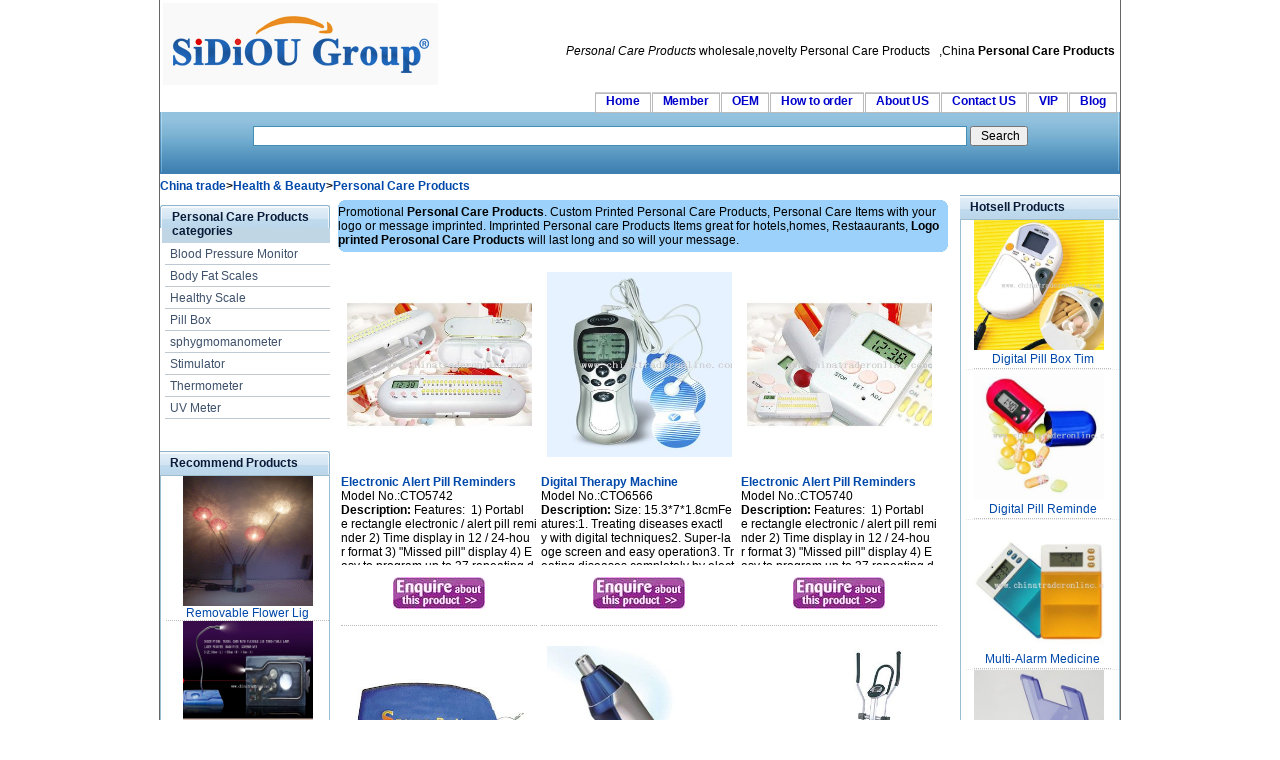

--- FILE ---
content_type: text/html
request_url: http://www.chinatraderonline.com/Personal-Care-Products/
body_size: 6844
content:
<!--Published Date:2017-03-10 05:29:30-->
<!DOCTYPE html PUBLIC "-//W3C//DTD XHTML 1.0 Transitional//EN" "http://www.w3.org/TR/xhtml1/DTD/xhtml1-transitional.dtd">
<html xmlns="http://www.w3.org/1999/xhtml">
<head>
<title>wholesale Personal Care Products - novelty Personal Care Products China</title>
<meta http-equiv="Content-Type" content="text/html; charset=utf-8" />
<meta name="keywords" content="Personal Care Products,wholesale,online,novelty Personal Care Products,china,buy,store" />
<meta name="description" content="Wholesale Personal Care Products direct from China." />
<link rel="stylesheet" type="text/css" href="/skin/css1/common.css" media="all" />

</head>
<body id="CTOBody">
<div id="bigdiv1">
  <table width="100%" border="0">
    <tr>
      <td width="23%"><a id="CTOLOGO2" href="http://www.chinatraderonline.com/"><img alt="China wholesale Sourcing" src="http://www.chinatraderonline.com/skin/ctologo.gif" border="0" alt="China,wholesale,promotional,logo,supplier" /></a></td>
      <td width="77%"><div id="toplinks">  <!-- ALIBABA.COM TRADE ASSURANCE CODE BEGIN -->
<script id="ali-ta-embed-script" src="//u.alicdn.com/js/5v/run/ta/embed.js?e=360" type="text/javascript" data-token="ID14d8ZHxgYhKldnS0IU4MRN3vfDS345aQH-Z_ecLDUFss*" ></script>
<!-- ALIBABA.COM TRADE ASSURANCE CODE END --><br/> <i>Personal Care Products</i> wholesale,novelty
        <h1>Personal Care Products</h1>
      ,China <b>Personal Care Products</b> </div></td>
    </tr>
  </table>

<div>
  <ul id="nav">
      <li><a href="http://www.chinatraderonline.com/" title="Welcome to the China trader Online" rel="nofollow">Home</a></li>
		<li><a href="http://www.chinatraderonline.com/users/login.asp" title="suppliers Login" rel="nofollow">Member</a></li>		
        <li><a href="http://www.chinatraderonline.com/OEM/" title="OEM Service" rel="nofollow">OEM</a></li>            
        <li><a href="http://www.chinatraderonline.com/how-to-order/" title="How to order">How to order</a></li>
        <li><a href="http://www.chinatraderonline.com/Aboutus/" title="About US" rel="nofollow">About US</a></li>
        <li><a href="http://www.chinatraderonline.com/contactus/" title="Contact US" rel="nofollow">Contact US</a></li>
		<li><a href="http://www.chinatraderonline.com/customers/" title="VIP customers" rel="nofollow">VIP</a></li>
        <li><a href="http://blog.chinatraderonline.com/" title="Blog/News">Blog</a></li>
</ul>
</div>

<div id="welcome">

<div id="searchBox">
			<form action="http://www.chinatraderonline.com/search.asp" method="post">
			  <p>
				<input name="keyword" type="text" class="search" id="keyword" style="border:1px solid #418FB4;padding:2px;"  tabindex="1" size="100" maxlength="65" autocomplete="off"/>					
				<input name="submit1" id="submit1" value=" Search" type="submit" class="hand" title="Search" />
			  </p>
			</form>
		
</div>

</div>


<div id="column">
<div id="content">  <div id="viewlocation"><b><a   href="http://www.chinatraderonline.com/">China trade</a>&gt;<a   href="http://www.chinatraderonline.com/Health-Beauty/" >Health &amp; Beauty</a>&gt;<a   href="http://www.chinatraderonline.com/Personal-Care-Products/" >Personal Care Products</a></b></div>

<div id="cl_l_s">
  <div id="smenu">
    <h4>Personal Care Products categories</h4>
    <ul>
<li><a   href="http://www.chinatraderonline.com/Personal-Care-Products/Blood-Pressure-Monitor/" >Blood Pressure Monitor</a></li>
<li><a   href="http://www.chinatraderonline.com/Personal-Care-Products/Body-Fat-Scales/" >Body Fat Scales</a></li>
<li><a   href="http://www.chinatraderonline.com/Personal-Care-Products/Healthy-Scale/" >Healthy Scale</a></li>
<li><a   href="http://www.chinatraderonline.com/Personal-Care-Products/Pill-Box/" >Pill Box</a></li>
<li><a   href="http://www.chinatraderonline.com/Personal-Care-Products/sphygmomanometer/" >sphygmomanometer</a></li>
<li><a   href="http://www.chinatraderonline.com/Personal-Care-Products/Stimulator/" >Stimulator</a></li>
<li><a   href="http://www.chinatraderonline.com/Personal-Care-Products/Thermometer/" >Thermometer</a></li>
<li><a   href="http://www.chinatraderonline.com/Personal-Care-Products/UV-Meter/" >UV Meter</a></li>
</ul>
   
  </div>
   <br />
  <div id="googletr">
  <script src="http://www.gmodules.com/ig/ifr?url=http://www.google.com/ig/modules/translatemypage.xml&amp;up_source_language=en&amp;synd=open&amp;w=150&amp;h=60&amp;title=&amp;lang=en&amp;country=ALL&amp;border=http%3A%2F%2Fwww.gmodules.com%2Fig%2Fimages%2F&amp;output=js"></script>
  </div>
   <br />
  <div class="stitle">
  <h4>Recommend Products</h4>
  <div class="box">
  <ul>
<li><a   href="http://www.chinatraderonline.com/lighting/Table-Lights/Removable-Flower-Light-095716292.htm" ><img border="0" src="http://www.chinatraderonline.com/Files2/2009-3/12/removable-flower-light-09563366671.gif" width="130" height="130" alt="Removable Flower Light" /></a><div class="bbground"><a   href="http://www.chinatraderonline.com/lighting/Table-Lights/Removable-Flower-Light-095716292/" title="Removable Flower Light">Removable&nbsp;Flower&nbsp;Lig</a></div></li>
<li><a   href="http://www.chinatraderonline.com/Sports-and-Outdoor-Living-Products/Travel-Equipment/mluti-function-travel-card-102326176.htm" ><img border="0" src="http://www.chinatraderonline.com/Files2/2009-3/16/mluti-function-travel-card-10225784596.jpg" width="130" height="130" alt="mluti-function travel card" /></a><div class="bbground"><a   href="http://www.chinatraderonline.com/Sports-and-Outdoor-Living-Products/Travel-Equipment/mluti-function-travel-card-102326176/" title="mluti-function travel card">mluti-function&nbsp;trave</a></div></li>
<li><a   href="http://www.chinatraderonline.com/Solar/solar-power-Mp3/solar-mp3-player-094117545.htm" ><img border="0" src="http://www.chinatraderonline.com/Files/user/20094311629.jpg" width="130" height="130" alt="solar mp3 player" /></a><div class="bbground"><a   href="http://www.chinatraderonline.com/Solar/solar-power-Mp3/solar-mp3-player-094117545/" title="solar mp3 player">solar&nbsp;mp3&nbsp;player</a></div></li>
<li><a   href="http://www.chinatraderonline.com/Mouse/Wireless-mouse/AnyCtrl-Mouse-Presenter-102333994.htm" ><img border="0" src="http://www.chinatraderonline.com/Files/user/200947143210.jpg" width="130" height="130" alt="AnyCtrl Mouse Presenter" /></a><div class="bbground"><a   href="http://www.chinatraderonline.com/Mouse/Wireless-mouse/AnyCtrl-Mouse-Presenter-102333994/" title="AnyCtrl Mouse Presenter">AnyCtrl&nbsp;Mouse&nbsp;Presen</a></div></li>
<li><a   href="http://www.chinatraderonline.com/USB-Memory-Sticker/Novelty-U-Disk/waterproof-stylish-flash-drives-10403256.htm" ><img border="0" src="http://www.chinatraderonline.com/Files2/2009-4/8/waterproof-stylish-flash-drives-10393944738.jpg" width="130" height="130" alt="waterproof stylish flash drives" /></a><div class="bbground"><a   href="http://www.chinatraderonline.com/USB-Memory-Sticker/Novelty-U-Disk/waterproof-stylish-flash-drives-10403256/" title="waterproof stylish flash drives">waterproof&nbsp;stylish&nbsp;f</a></div></li>
</ul>
  </div>
  </div>
  
    </div>  
  
<div id="cl_r_l">
<div class="RoundedCorner">
<b class="rtop"><b class="r1"></b><b class="r2"></b><b class="r3"></b><b class="r4"></b></b>
Promotional <b>Personal Care Products</b>. Custom Printed Personal Care Products, Personal Care Items with your logo or message imprinted. Imprinted Personal care Products Items great for hotels,homes, Restaaurants, <b>Logo printed Perosonal Care Products</b> will last long and so will your message.
<b class="rbottom"><b class="r4"></b><b class="r3"></b><b class="r2"></b><b class="r1"></b></b>
</div>

<div id="ddproduct"> 
<ul>
<li><p class="image"><a   href="http://www.chinatraderonline.com/Personal-Care-Products/Electronic-Alert-Pill-Reminders-220543442.htm" title="Electronic Alert Pill Reminders"><img border="0" src="http://www.chinatraderonline.com/Files/Health-Beauty/Personal-Care-products/Electronic-Alert-Pill-Reminders-2205313250.jpg" width="185" height="185" alt="Electronic Alert Pill Reminders" /></a></p><p class="didescrip"><strong><a   href="http://www.chinatraderonline.com/Personal-Care-Products/Electronic-Alert-Pill-Reminders-220543442/" title="Electronic Alert Pill Reminders">Electronic&nbsp;Alert&nbsp;Pill&nbsp;Reminders</a></strong>
<br/>Model No.:CTO5742<br/><b>Description:</b> Features:&nbsp;
1)&nbsp;Portable&nbsp;rectangle&nbsp;electronic&nbsp;/&nbsp;alert&nbsp;pill&nbsp;reminder
2)&nbsp;Time&nbsp;display&nbsp;in&nbsp;12&nbsp;/&nbsp;24-hour&nbsp;format
3)&nbsp;&quot;Missed&nbsp;pill&quot;&nbsp;display
4)&nbsp;Easy&nbsp;to&nbsp;program&nbsp;up&nbsp;to&nbsp;37&nbsp;repeating&nbsp;daily&nbsp;alarms
5)&nbsp;5&nbsp;separate&nbsp;...<br/></p><p class="enquiryimage"><a href="http://www.chinatraderonline.com/business/enquiry.asp?ProductID=5742"><img src="http://www.chinatraderonline.com/skin/enquire.jpg" alt="enquiry" border="0" /></a></p></li>
<li><p class="image"><a   href="http://www.chinatraderonline.com/Personal-Care-Products/Digital-Therapy-Machine-222500360.htm" title="Digital Therapy Machine"><img border="0" src="http://www.chinatraderonline.com/Files/personal-care/Digital-Therapy-Machine-22242423550.jpg" width="185" height="185" alt="Digital Therapy Machine" /></a></p><p class="didescrip"><strong><a   href="http://www.chinatraderonline.com/Personal-Care-Products/Digital-Therapy-Machine-222500360/" title="Digital Therapy Machine">Digital&nbsp;Therapy&nbsp;Machine</a></strong>
<br/>Model No.:CTO6566<br/><b>Description:</b> Size:&nbsp;15.3*7*1.8cmFeatures:1.&nbsp;Treating&nbsp;diseases&nbsp;exactly&nbsp;with&nbsp;digital&nbsp;techniques2.&nbsp;Super-laoge&nbsp;screen&nbsp;and&nbsp;easy&nbsp;operation3.&nbsp;Treating&nbsp;diseases&nbsp;completely&nbsp;by&nbsp;electrodes4.&nbsp;Immunotheraply&nbsp;and&nbsp;cancelling&nbsp;dis...<br/></p><p class="enquiryimage"><a href="http://www.chinatraderonline.com/business/enquiry.asp?ProductID=6566"><img src="http://www.chinatraderonline.com/skin/enquire.jpg" alt="enquiry" border="0" /></a></p></li>
<li><p class="image"><a   href="http://www.chinatraderonline.com/Personal-Care-Products/Electronic-Alert-Pill-Reminders-220410134.htm" title="Electronic Alert Pill Reminders"><img border="0" src="http://www.chinatraderonline.com/Files/Health-Beauty/Personal-Care-products/Electronic-Alert-Pill-Reminders-22040625677.jpg" width="185" height="185" alt="Electronic Alert Pill Reminders" /></a></p><p class="didescrip"><strong><a   href="http://www.chinatraderonline.com/Personal-Care-Products/Electronic-Alert-Pill-Reminders-220410134/" title="Electronic Alert Pill Reminders">Electronic&nbsp;Alert&nbsp;Pill&nbsp;Reminders</a></strong>
<br/>Model No.:CTO5740<br/><b>Description:</b> Features:&nbsp;
1)&nbsp;Portable&nbsp;rectangle&nbsp;electronic&nbsp;/&nbsp;alert&nbsp;pill&nbsp;reminder
2)&nbsp;Time&nbsp;display&nbsp;in&nbsp;12&nbsp;/&nbsp;24-hour&nbsp;format
3)&nbsp;&quot;Missed&nbsp;pill&quot;&nbsp;display
4)&nbsp;Easy&nbsp;to&nbsp;program&nbsp;up&nbsp;to&nbsp;37&nbsp;repeating&nbsp;daily&nbsp;alarms
5)&nbsp;7&nbsp;separate&nbsp;...<br/></p><p class="enquiryimage"><a href="http://www.chinatraderonline.com/business/enquiry.asp?ProductID=5740"><img src="http://www.chinatraderonline.com/skin/enquire.jpg" alt="enquiry" border="0" /></a></p></li>
<li><p class="image"><a   href="http://www.chinatraderonline.com/Personal-Care-Products/Sauna-Belt-232849683.htm" title="Sauna Belt"><img border="0" src="http://www.chinatraderonline.com/Files/Health-Beauty/Personal-Care-products/Sauna-Belt-23284378396.jpg" width="185" height="185" alt="Sauna Belt" /></a></p><p class="didescrip"><strong><a   href="http://www.chinatraderonline.com/Personal-Care-Products/Sauna-Belt-232849683/" title="Sauna Belt">Sauna&nbsp;Belt</a></strong>
<br/>Model No.:CTO9629<br/><b>Description:</b> Features:
1)&nbsp;Equipped&nbsp;with&nbsp;high&nbsp;energy&nbsp;far&nbsp;infrared&nbsp;ray&nbsp;heat&nbsp;generator&nbsp;which&nbsp;can&nbsp;generate
&nbsp;&nbsp;&nbsp;&nbsp;the&nbsp;needed&nbsp;heat&nbsp;in&nbsp;a&nbsp;short&nbsp;time
2)&nbsp;Sweat-proof&nbsp;material&nbsp;can&nbsp;well&nbsp;protect&nbsp;the&nbsp;product
3)&nbsp;Easily&nbsp;operate...<br/></p><p class="enquiryimage"><a href="http://www.chinatraderonline.com/business/enquiry.asp?ProductID=9629"><img src="http://www.chinatraderonline.com/skin/enquire.jpg" alt="enquiry" border="0" /></a></p></li>
<li><p class="image"><a   href="http://www.chinatraderonline.com/Personal-Care-Products/Nose-Hair-Trimmer-220656604.htm" title="Nose Hair Trimmer"><img border="0" src="http://www.chinatraderonline.com/Files/Health-Beauty/Personal-Care-products/Nose-Hair-Trimmer-22065313925.jpg" width="185" height="185" alt="Nose Hair Trimmer" /></a></p><p class="didescrip"><strong><a   href="http://www.chinatraderonline.com/Personal-Care-Products/Nose-Hair-Trimmer-220656604/" title="Nose Hair Trimmer">Nose&nbsp;Hair&nbsp;Trimmer</a></strong>
<br/>Model No.:CTO5744<br/><b>Description:</b> Features:
1)&nbsp;Curved,&nbsp;stainless&nbsp;steel&nbsp;blade&nbsp;never&nbsp;touches&nbsp;skin
2)&nbsp;Sliding&nbsp;on/off&nbsp;switch
3)&nbsp;Pocket&nbsp;slim&nbsp;design
4)&nbsp;Power:&nbsp;1.50V&nbsp;UM-3,&nbsp;AA&nbsp;size&nbsp;batteries&nbsp;(not&nbsp;included)...<br/></p><p class="enquiryimage"><a href="http://www.chinatraderonline.com/business/enquiry.asp?ProductID=5744"><img src="http://www.chinatraderonline.com/skin/enquire.jpg" alt="enquiry" border="0" /></a></p></li>
<li><p class="image"><a   href="http://www.chinatraderonline.com/Personal-Care-Products/Cross-Trainer-23314829.htm" title="Cross Trainer"><img border="0" src="http://www.chinatraderonline.com/Files/Health-Beauty/Personal-Care-products/Cross-Trainer-23314434378.jpg" width="185" height="185" alt="Cross Trainer" /></a></p><p class="didescrip"><strong><a   href="http://www.chinatraderonline.com/Personal-Care-Products/Cross-Trainer-23314829/" title="Cross Trainer">Cross&nbsp;Trainer</a></strong>
<br/>Model No.:CTO9631<br/><b>Description:</b> Computer&nbsp;display:&nbsp;scan,&nbsp;time,&nbsp;distance,&nbsp;speed,&nbsp;calories,&nbsp;hand&nbsp;pulse,&nbsp;body
fat,&nbsp;recovery

Outer&nbsp;packing:&nbsp;
Carton&nbsp;dimensions:&nbsp;122.5&nbsp;x&nbsp;40&nbsp;x&nbsp;56cm&nbsp;
N.W.:&nbsp;51.2kg
G.W.:&nbsp;54.20kg

Conveyance:
Qty/20'&nbsp;...<br/></p><p class="enquiryimage"><a href="http://www.chinatraderonline.com/business/enquiry.asp?ProductID=9631"><img src="http://www.chinatraderonline.com/skin/enquire.jpg" alt="enquiry" border="0" /></a></p></li>
<li><p class="image"><a   href="http://www.chinatraderonline.com/Personal-Care-Products/Rowing-Machine-232923759.htm" title="Rowing Machine"><img border="0" src="http://www.chinatraderonline.com/Files/Health-Beauty/Personal-Care-products/Rowing-Machine-23291958728.jpg" width="185" height="185" alt="Rowing Machine" /></a></p><p class="didescrip"><strong><a   href="http://www.chinatraderonline.com/Personal-Care-Products/Rowing-Machine-232923759/" title="Rowing Machine">Rowing&nbsp;Machine</a></strong>
<br/>Model No.:CTO9630<br/><b>Description:</b> Features:&nbsp;
1)&nbsp;Computer&nbsp;display&nbsp;scan,&nbsp;time,&nbsp;distance,&nbsp;total&nbsp;distance,&nbsp;count,&nbsp;calories
2)&nbsp;Product&nbsp;size:&nbsp;140&nbsp;x&nbsp;68&nbsp;x&nbsp;23cm

Outer&nbsp;packing:&nbsp;
1pc/carton
Carton&nbsp;dimensions:&nbsp;114&nbsp;x&nbsp;33&nbsp;x&nbsp;14cm
N.W.:&nbsp;14kg
...<br/></p><p class="enquiryimage"><a href="http://www.chinatraderonline.com/business/enquiry.asp?ProductID=9630"><img src="http://www.chinatraderonline.com/skin/enquire.jpg" alt="enquiry" border="0" /></a></p></li>
<li><p class="image"><a   href="http://www.chinatraderonline.com/Personal-Care-Products/Elliptical-Bike-23265045.htm" title="Elliptical Bike"><img border="0" src="http://www.chinatraderonline.com/Files/Health-Beauty/Personal-Care-products/Elliptical-Bike-23264799833.jpg" width="185" height="185" alt="Elliptical Bike" /></a></p><p class="didescrip"><strong><a   href="http://www.chinatraderonline.com/Personal-Care-Products/Elliptical-Bike-23265045/" title="Elliptical Bike">Elliptical&nbsp;Bike</a></strong>
<br/>Model No.:CTO9626<br/><b>Description:</b> 


We&nbsp;can&nbsp;supply&nbsp;quality&nbsp;elliptical&nbsp;bikes.

Outer&nbsp;packing:
Carton&nbsp;dimensions:&nbsp;98&nbsp;x&nbsp;67&nbsp;x&nbsp;22cm...<br/></p><p class="enquiryimage"><a href="http://www.chinatraderonline.com/business/enquiry.asp?ProductID=9626"><img src="http://www.chinatraderonline.com/skin/enquire.jpg" alt="enquiry" border="0" /></a></p></li>
<li><p class="image"><a   href="http://www.chinatraderonline.com/Personal-Care-Products/Multifunction-Trolley-232726478.htm" title="Multifunction Trolley"><img border="0" src="http://www.chinatraderonline.com/Files/Health-Beauty/Personal-Care-products/Multifunction-Trolley-23272229725.jpg" width="185" height="185" alt="Multifunction Trolley" /></a></p><p class="didescrip"><strong><a   href="http://www.chinatraderonline.com/Personal-Care-Products/Multifunction-Trolley-232726478/" title="Multifunction Trolley">Multifunction&nbsp;Trolley</a></strong>
<br/>Model No.:CTO9627<br/><b>Description:</b> Functions:&nbsp;step&nbsp;ladder,&nbsp;furniture&nbsp;dolly,&nbsp;4-wheel&nbsp;cart&nbsp;and&nbsp;hand&nbsp;truck

Outer&nbsp;packing:
1pc/brown&nbsp;box
N.W.:&nbsp;11.5kg
G.W.:&nbsp;13kg...<br/></p><p class="enquiryimage"><a href="http://www.chinatraderonline.com/business/enquiry.asp?ProductID=9627"><img src="http://www.chinatraderonline.com/skin/enquire.jpg" alt="enquiry" border="0" /></a></p></li>
<li><p class="image"><a   href="http://www.chinatraderonline.com/Personal-Care-Products/Air-Walker-232618295.htm" title="Air Walker"><img border="0" src="http://www.chinatraderonline.com/Files/Health-Beauty/Personal-Care-products/Air-Walker-232616182.jpg" width="185" height="185" alt="Air Walker" /></a></p><p class="didescrip"><strong><a   href="http://www.chinatraderonline.com/Personal-Care-Products/Air-Walker-232618295/" title="Air Walker">Air&nbsp;Walker</a></strong>
<br/>Model No.:CTO9625<br/><b>Description:</b> Features:
1)&nbsp;Computer&nbsp;control:&nbsp;strides/min,&nbsp;count,&nbsp;time,&nbsp;scan&nbsp;and&nbsp;calories
2)&nbsp;High&nbsp;quality&nbsp;

Outer&nbsp;packing:
1set/ctn&nbsp;
Carton&nbsp;dimensions:&nbsp;68&nbsp;x&nbsp;28&nbsp;x&nbsp;147cm
N.W.:&nbsp;17kg
G.W.:&nbsp;20.5kg...<br/></p><p class="enquiryimage"><a href="http://www.chinatraderonline.com/business/enquiry.asp?ProductID=9625"><img src="http://www.chinatraderonline.com/skin/enquire.jpg" alt="enquiry" border="0" /></a></p></li>
<li><p class="image"><a   href="http://www.chinatraderonline.com/Personal-Care-Products/Low-Frequency-Treatment-Machine-222754236.htm" title="Low Frequency Treatment Machine"><img border="0" src="http://www.chinatraderonline.com/Files/personal-care/Low-Frequency-Treatment-Machine-22273538800.jpg" width="185" height="185" alt="Low Frequency Treatment Machine" /></a></p><p class="didescrip"><strong><a   href="http://www.chinatraderonline.com/Personal-Care-Products/Low-Frequency-Treatment-Machine-222754236/" title="Low Frequency Treatment Machine">Low&nbsp;Frequency&nbsp;Treatment&nbsp;Machine</a></strong>
<br/>Model No.:CTO6567<br/><b>Description:</b> Size:&nbsp;8&nbsp;x&nbsp;5.4&nbsp;x&nbsp;14.5cmFeatures:1.&nbsp;The&nbsp;super&nbsp;and&nbsp;strong&nbsp;speech&nbsp;reports,&nbsp;various&nbsp;speeches&nbsp;hints.2.&nbsp;Health&nbsp;care&nbsp;massages:&nbsp;to&nbsp;imitate&nbsp;the&nbsp;beat,&nbsp;pushing,&nbsp;puncturing&nbsp;etc&nbsp;3.&nbsp;Big&nbsp;LCD&nbsp;to&nbsp;display&nbsp;calendar,&nbsp;cloc...<br/></p><p class="enquiryimage"><a href="http://www.chinatraderonline.com/business/enquiry.asp?ProductID=6567"><img src="http://www.chinatraderonline.com/skin/enquire.jpg" alt="enquiry" border="0" /></a></p></li>
<li><p class="image"><a   href="http://www.chinatraderonline.com/Personal-Care-Products/Manicure-Set-220618522.htm" title="Manicure Set"><img border="0" src="http://www.chinatraderonline.com/Files/Health-Beauty/Personal-Care-products/Manicure-Set-22061447561.jpg" width="185" height="185" alt="Manicure Set" /></a></p><p class="didescrip"><strong><a   href="http://www.chinatraderonline.com/Personal-Care-Products/Manicure-Set-220618522/" title="Manicure Set">Manicure&nbsp;Set</a></strong>
<br/>Model No.:CTO5743<br/><b>Description:</b> Features:
1)&nbsp;The&nbsp;electric&nbsp;pedicure&nbsp;system&nbsp;gives&nbsp;a&nbsp;professional&nbsp;look&nbsp;to&nbsp;fingers&nbsp;and&nbsp;toe&nbsp;nails
2)&nbsp;Trims&nbsp;and&nbsp;files,&nbsp;shapes&nbsp;and&nbsp;contours
3)&nbsp;Polishes&nbsp;and&nbsp;buffs&nbsp;nails
4)&nbsp;Removes&nbsp;cuticles&nbsp;and&nbsp;dry&nbsp;nail&nbsp;po...<br/></p><p class="enquiryimage"><a href="http://www.chinatraderonline.com/business/enquiry.asp?ProductID=5743"><img src="http://www.chinatraderonline.com/skin/enquire.jpg" alt="enquiry" border="0" /></a></p></li>
<li><p class="image"><a   href="http://www.chinatraderonline.com/Personal-Care-Products/Manicure-System-with-Mini-Electronic-Fan-220450385.htm" title="Manicure System with Mini Electronic Fan"><img border="0" src="http://www.chinatraderonline.com/Files/Health-Beauty/Personal-Care-products/Manicure-System-with-Mini-Electronic-Fan-22044777780.jpg" width="185" height="185" alt="Manicure System with Mini Electronic Fan" /></a></p><p class="didescrip"><strong><a   href="http://www.chinatraderonline.com/Personal-Care-Products/Manicure-System-with-Mini-Electronic-Fan-220450385/" title="Manicure System with Mini Electronic Fan">Manicure&nbsp;System&nbsp;with&nbsp;Mini&nbsp;Electronic&nbsp;Fan</a></strong>
<br/>Model No.:CTO5741<br/><b>Description:</b> Features:
1)&nbsp;The&nbsp;electric&nbsp;pedicure&nbsp;system&nbsp;gives&nbsp;a&nbsp;professional&nbsp;look&nbsp;to&nbsp;fingers&nbsp;and&nbsp;toe&nbsp;nails
2)&nbsp;Trims&nbsp;and&nbsp;files,&nbsp;shapes&nbsp;and&nbsp;contours
3)&nbsp;Polishes&nbsp;and&nbsp;buffs&nbsp;nails
4)&nbsp;Removes&nbsp;cuticles&nbsp;and&nbsp;dry&nbsp;nail&nbsp;po...<br/></p><p class="enquiryimage"><a href="http://www.chinatraderonline.com/business/enquiry.asp?ProductID=5741"><img src="http://www.chinatraderonline.com/skin/enquire.jpg" alt="enquiry" border="0" /></a></p></li>
<li><p class="image"><a   href="http://www.chinatraderonline.com/Personal-Care-Products/Manicure-System-with-Mini-Electronic-Fan-220328568.htm" title="Manicure System with Mini Electronic Fan"><img border="0" src="http://www.chinatraderonline.com/Files/Health-Beauty/Personal-Care-products/Manicure-System-with-Mini-Electronic-Fan-22032532977.jpg" width="185" height="185" alt="Manicure System with Mini Electronic Fan" /></a></p><p class="didescrip"><strong><a   href="http://www.chinatraderonline.com/Personal-Care-Products/Manicure-System-with-Mini-Electronic-Fan-220328568/" title="Manicure System with Mini Electronic Fan">Manicure&nbsp;System&nbsp;with&nbsp;Mini&nbsp;Electronic&nbsp;Fan</a></strong>
<br/>Model No.:CTO5739<br/><b>Description:</b> Features:
1)&nbsp;The&nbsp;electric&nbsp;pedicure&nbsp;system&nbsp;gives&nbsp;a&nbsp;professional&nbsp;look&nbsp;to&nbsp;fingers&nbsp;and&nbsp;toe&nbsp;nails
2)&nbsp;Trims&nbsp;and&nbsp;files,&nbsp;shapes&nbsp;and&nbsp;contours
3)&nbsp;Polishes&nbsp;and&nbsp;buffs&nbsp;nails
4)&nbsp;Removes&nbsp;cuticles&nbsp;and&nbsp;dry&nbsp;nail&nbsp;po...<br/></p><p class="enquiryimage"><a href="http://www.chinatraderonline.com/business/enquiry.asp?ProductID=5739"><img src="http://www.chinatraderonline.com/skin/enquire.jpg" alt="enquiry" border="0" /></a></p></li>
</ul>	 
</div>
</div>   

<div id="cl_r_s">
 <div class="stitle">
  <h4>Hotsell Products</h4>
  <div class="box">
  <ul>
<li><a   href="http://www.chinatraderonline.com/Personal-Care-Products/Pill-Box/Digital-Pill-Box-Timer---Pulse-Meter-215300552.htm" ><img border="0" src="http://www.chinatraderonline.com/Files/Health-Beauty/Personal-Care-products/Pill-Box/Digital-Pill-Box-Timer---Pulse-Meter-21525824887.jpg" width="130" height="130" alt="Digital Pill Box Timer &amp; Pulse Meter" /></a><div class="bbground"><a   href="http://www.chinatraderonline.com/Personal-Care-Products/Pill-Box/Digital-Pill-Box-Timer---Pulse-Meter-215300552/" title="Digital Pill Box Timer &amp; Pulse Meter">Digital&nbsp;Pill&nbsp;Box&nbsp;Tim</a></div></li>
<li><a   href="http://www.chinatraderonline.com/Personal-Care-Products/Pill-Box/Digital-Pill-Reminder-box-002016338.htm" ><img border="0" src="http://www.chinatraderonline.com/Files/Health-Beauty/Personal-Care-products/Pill-Box/Digital-Pill-Reminder-box-00200382188.jpg" width="130" height="130" alt="Digital Pill Reminder box" /></a><div class="bbground"><a   href="http://www.chinatraderonline.com/Personal-Care-Products/Pill-Box/Digital-Pill-Reminder-box-002016338/" title="Digital Pill Reminder box">Digital&nbsp;Pill&nbsp;Reminde</a></div></li>
<li><a   href="http://www.chinatraderonline.com/Personal-Care-Products/Pill-Box/Multi-Alarm-Medicine-Box-with-Timer-001700988.htm" ><img border="0" src="http://www.chinatraderonline.com/Files/Health-Beauty/Personal-Care-products/Pill-Box/Multi-Alarm-Medicine-Box-with-Timer-00165843742.jpg" width="130" height="130" alt="Multi-Alarm Medicine Box with Timer" /></a><div class="bbground"><a   href="http://www.chinatraderonline.com/Personal-Care-Products/Pill-Box/Multi-Alarm-Medicine-Box-with-Timer-001700988/" title="Multi-Alarm Medicine Box with Timer">Multi-Alarm&nbsp;Medicine</a></div></li>
<li><a   href="http://www.chinatraderonline.com/Personal-Care-Products/Pill-Box/Multi-Alarm-Pill-Reminder-211631282.htm" ><img border="0" src="http://www.chinatraderonline.com/Files/personal-care/pill-box/Multi-Alarm-Pill-Reminder-21160525055.jpg" width="130" height="130" alt="Multi-Alarm Pill Reminder" /></a><div class="bbground"><a   href="http://www.chinatraderonline.com/Personal-Care-Products/Pill-Box/Multi-Alarm-Pill-Reminder-211631282/" title="Multi-Alarm Pill Reminder">Multi-Alarm&nbsp;Pill&nbsp;Rem</a></div></li>
<li><a   href="http://www.chinatraderonline.com/Personal-Care-Products/Pill-Box/logo-imprinted-Pill-Box-205714670.htm" ><img border="0" src="http://www.chinatraderonline.com/Files/Health-Beauty/Personal-Care-products/Pill-Box/logo-imprinted-Pill-Box-20570179376.jpg" width="130" height="130" alt="logo imprinted Pill Box" /></a><div class="bbground"><a   href="http://www.chinatraderonline.com/Personal-Care-Products/Pill-Box/logo-imprinted-Pill-Box-205714670/" title="logo imprinted Pill Box">logo&nbsp;imprinted&nbsp;Pill&nbsp;</a></div></li>
<li><a   href="http://www.chinatraderonline.com/Personal-Care-Products/Pill-Box/5-Group-alarm-clock-pill-box-timer-171431365.htm" ><img border="0" src="http://www.chinatraderonline.com/Files/personal-care/pill-box/5-Group-alarm-clock-pill-box-timer-17140079859.jpg" width="130" height="130" alt="5 Group alarm clock pill box timer" /></a><div class="bbground"><a   href="http://www.chinatraderonline.com/Personal-Care-Products/Pill-Box/5-Group-alarm-clock-pill-box-timer-171431365/" title="5 Group alarm clock pill box timer">5&nbsp;Group&nbsp;alarm&nbsp;clock&nbsp;</a></div></li>
</ul>
  </div>
  </div>
      
  <div class="stitle">
  <h4>Popular Searches</h4>
  <div class="box">
<a   href="http://www.chinatraderonline.com/2/sun-hats/" title="sun hats" >sun hats</a>
,
<a   href="http://www.chinatraderonline.com/2/sofa-modern/" title="sofa modern" >sofa modern</a>
,
<b><a   href="http://www.chinatraderonline.com/2/green-folding-chair/" title="green folding chair" >green folding chair</a></b>
,
<a   href="http://www.chinatraderonline.com/2/travel-salt-shaker/" title="travel salt shaker" >travel salt shaker</a>
,
<b><a   href="http://www.chinatraderonline.com/2/copper-travel-mug/" title="copper travel mug" >copper travel mug</a></b>
,
<i><a   href="http://www.chinatraderonline.com/2/rotary-oven/" title="rotary oven" >rotary oven</a></i>
,
<a   href="http://www.chinatraderonline.com/2/lanyard-hardware/" title="lanyard hardware" >lanyard hardware</a>
,
<a   href="http://www.chinatraderonline.com/2/timer-dxt-15s-c/" title="timer dxt 15s-c" >timer dxt 15s-c</a>
,
<a   href="http://www.chinatraderonline.com/2/purple-curtains/" title="purple curtains" >purple curtains</a>
,
<b><a   href="http://www.chinatraderonline.com/3/tree-shower-curtain/" title="tree shower curtain" >tree shower curtain</a></b>
,

</div>
  </div>
  
  <script type="text/javascript"><!--
google_ad_client = "pub-0920688922304967";
google_ad_width = 120;
google_ad_height = 600;
google_ad_format = "120x600_as";
google_ad_type = "text_image";
google_ad_channel ="";
google_color_border = "FFFFFF";
google_color_bg = "FFFFFF";
google_color_link = "0000FF";
google_color_url = "008000";
google_color_text = "000000";
//--></script>
<script type="text/javascript" src="https://pagead2.googlesyndication.com/pagead/show_ads.js">
</script>
<img src="/skin/gtb.gif" alt="Good Price Top quality Best Price" width="160" height="100" /></div>
</div>

<div class="Real_Class">
<p class="ClassTitle">Refine your Personal Care Products Search:</p>
<ul>
<li><a   href="http://www.chinatraderonline.com/As-Seen-On-TV-products/Personal-Care/" title="Personal Care" >Personal Care</a></li>
<li><a   href="http://www.chinatraderonline.com/scale/Personal-Scale/" title="Personal Scale" >Personal Scale</a></li>
<li><a   href="http://www.chinatraderonline.com/Auto/Car-Care/" title="Car Care" >Car Care</a></li>
<li><a   href="http://www.chinatraderonline.com/Infant-Care/" title="Infant Care" >Infant Care</a></li>
<li><a   href="http://www.chinatraderonline.com/Women-Subject/Women-Beauty-Care/" title="Lady Beauty Care" >Lady Beauty Care</a></li>
<li><a   href="http://www.chinatraderonline.com/Nail-Care-Product-Equipment/" title="Nail Care Product &amp; Equipment" >Nail Care Product &amp; Equipment</a></li>
<li><a   href="http://www.chinatraderonline.com/USB-Products/" title="USB Products" >USB Products</a></li>
<li><a   href="http://www.chinatraderonline.com/As-Seen-On-TV-products/" title="As Seen On TV products" >As Seen On TV products</a></li>
<li><a   href="http://www.chinatraderonline.com/USB-Series/USB-Flash-Products/" title="USB Flash Products" >USB Flash Products</a></li>
<li><a   href="http://www.chinatraderonline.com/As-Seen-On-TV-products/Beauty-Products/" title="Beauty Products" >Beauty Products</a></li>
<li><a   href="http://www.chinatraderonline.com/Housewares/Cleaning-Products/" title="Cleaning Products" >Cleaning Products</a></li>
<li><a   href="http://www.chinatraderonline.com/Solar/" title="Solar Products" >Solar Products</a></li>
</ul>

</div>
<div class="Real_Class">
<p class="ClassTitle">Related Hot Searches to Personal Care Products:</p>

</div>
</div>

<div id="footer">
<div align="center"><img src="/skin/sbottom.gif" alt="paypal" width="760" height="75" border="0" /></div>
 <div align="center"> <a href="http://www.chinatraderonline.com/Service/">Service</a> |<a href="/support/complain.htm">Infringe Claims Complain</a> |
<a href="http://www.chinatraderonline.com/default.htm">sitemap</a> | <a href="http://www.chinatraderonline.com/search/">Search Index</a> | <a href="http://www.chinatraderonline.com/wholesale-suppliers/">wholesale suppliers</a> |Products Index:<a href="http://www.chinatraderonline.com/search-k/A/">A</a> <a href="http://www.chinatraderonline.com/search-k/B/">B</a> <a href="http://www.chinatraderonline.com/search-k/C/">C</a> <a href="http://www.chinatraderonline.com/search-k/D/">D</a> <a href="http://www.chinatraderonline.com/search-k/E/">E</a> <a href="http://www.chinatraderonline.com/search-k/F/">F</a> <a href="http://www.chinatraderonline.com/search-k/G/">G</a> <a href="http://www.chinatraderonline.com/search-k/H/">H</a> <a href="http://www.chinatraderonline.com/search-k/I/">I</a> <a href="http://www.chinatraderonline.com/search-k/J/">J</a> <a href="http://www.chinatraderonline.com/search-k/K/">K</a> <a href="http://www.chinatraderonline.com/search-k/L/">L</a> <a href="http://www.chinatraderonline.com/search-k/M/">M</a> <a href="http://www.chinatraderonline.com/search-k/N/">N</a> <a href="http://www.chinatraderonline.com/search-k/O/">O</a> <a href="http://www.chinatraderonline.com/search-k/P/">P</a> <a href="http://www.chinatraderonline.com/search-k/Q/">Q</a> <a href="http://www.chinatraderonline.com/search-k/R/">R</a> <a href="http://www.chinatraderonline.com/search-k/S/">S</a> <a href="http://www.chinatraderonline.com/search-k/T/">T</a> <a href="http://www.chinatraderonline.com/search-k/U/">U</a> <a href="http://www.chinatraderonline.com/search-k/V/">V</a> <a href="http://www.chinatraderonline.com/search-k/W/">W</a> <a href="http://www.chinatraderonline.com/search-k/X/">X</a> <a href="http://www.chinatraderonline.com/search-k/Y/">Y</a> <a href="http://www.chinatraderonline.com/search-k/Z/">Z</a> <br /> <i>wholesale Personal Care Products from China</i>,promotional Personal Care Products
</div>
</div>
</div>

<script type="text/javascript">
var gaJsHost = (("https:" == document.location.protocol) ? "https://ssl." : "http://www.");
document.write(unescape("%3Cscript src='" + gaJsHost + "google-analytics.com/ga.js' type='text/javascript'%3E%3C/script%3E"));
</script>
<script type="text/javascript">
var pageTracker = _gat._getTracker("UA-4883961-3");
pageTracker._trackPageview();
</script>
<script defer src="https://static.cloudflareinsights.com/beacon.min.js/vcd15cbe7772f49c399c6a5babf22c1241717689176015" integrity="sha512-ZpsOmlRQV6y907TI0dKBHq9Md29nnaEIPlkf84rnaERnq6zvWvPUqr2ft8M1aS28oN72PdrCzSjY4U6VaAw1EQ==" data-cf-beacon='{"version":"2024.11.0","token":"d830dbe360054792983bf91082d81a16","r":1,"server_timing":{"name":{"cfCacheStatus":true,"cfEdge":true,"cfExtPri":true,"cfL4":true,"cfOrigin":true,"cfSpeedBrain":true},"location_startswith":null}}' crossorigin="anonymous"></script>
</body>
</html>


--- FILE ---
content_type: text/html; charset=utf-8
request_url: https://www.google.com/recaptcha/api2/aframe
body_size: 270
content:
<!DOCTYPE HTML><html><head><meta http-equiv="content-type" content="text/html; charset=UTF-8"></head><body><script nonce="PgKBQgJFR5NxIywFBX2PXw">/** Anti-fraud and anti-abuse applications only. See google.com/recaptcha */ try{var clients={'sodar':'https://pagead2.googlesyndication.com/pagead/sodar?'};window.addEventListener("message",function(a){try{if(a.source===window.parent){var b=JSON.parse(a.data);var c=clients[b['id']];if(c){var d=document.createElement('img');d.src=c+b['params']+'&rc='+(localStorage.getItem("rc::a")?sessionStorage.getItem("rc::b"):"");window.document.body.appendChild(d);sessionStorage.setItem("rc::e",parseInt(sessionStorage.getItem("rc::e")||0)+1);localStorage.setItem("rc::h",'1768764753250');}}}catch(b){}});window.parent.postMessage("_grecaptcha_ready", "*");}catch(b){}</script></body></html>